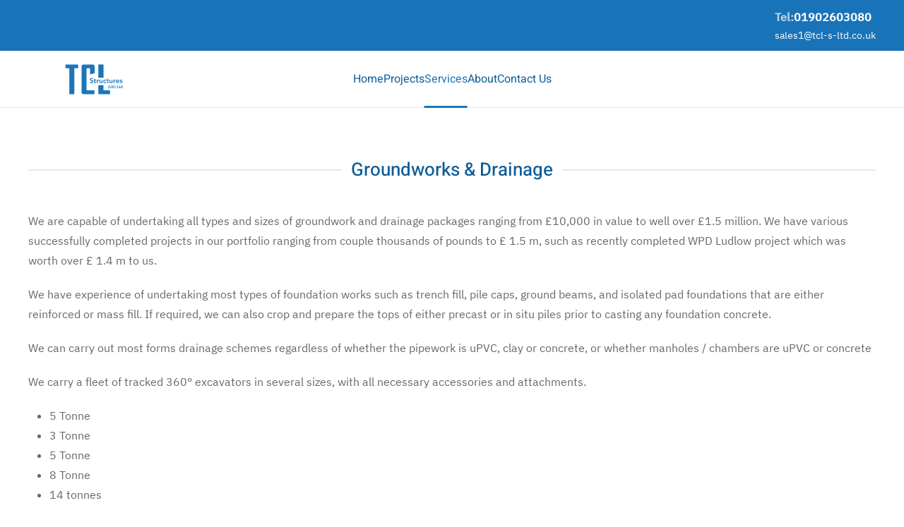

--- FILE ---
content_type: text/html; charset=UTF-8
request_url: https://www.tcl-s-ltd.co.uk/groundworks-drainage/
body_size: 11020
content:
<!DOCTYPE html>
<html dir="ltr" lang="en-US" prefix="og: https://ogp.me/ns#">
    <head>
        <meta charset="UTF-8">
        <meta name="viewport" content="width=device-width, initial-scale=1">
        <link rel="icon" href="/wp-content/uploads/2023/01/favicon.png" sizes="any">
                <link rel="icon" href="/wp-content/uploads/2023/01/logo.svg" type="image/svg+xml">
                <link rel="apple-touch-icon" href="/wp-content/themes/yootheme/packages/theme-wordpress/assets/images/apple-touch-icon.png">
                <title>Groundworks &amp; Drainage - TCL Structures</title>

		<!-- All in One SEO 4.6.2 - aioseo.com -->
		<meta name="description" content="Groundworks &amp; Drainage We are capable of undertaking all types and sizes of groundwork and drainage packages ranging from £10,000 in value to well over £1.5 million. We have various successfully completed projects in our portfolio ranging from couple thousands of pounds to £ 1.5 m, such as recently completed WPD Ludlow project which was" />
		<meta name="robots" content="max-image-preview:large" />
		<link rel="canonical" href="https://www.tcl-s-ltd.co.uk/groundworks-drainage/" />
		<meta name="generator" content="All in One SEO (AIOSEO) 4.6.2" />
		<meta property="og:locale" content="en_US" />
		<meta property="og:site_name" content="TCL Structures - TCL Structures | UK Concrete Pump Hire | UK Ground Works providers" />
		<meta property="og:type" content="article" />
		<meta property="og:title" content="Groundworks &amp; Drainage - TCL Structures" />
		<meta property="og:description" content="Groundworks &amp; Drainage We are capable of undertaking all types and sizes of groundwork and drainage packages ranging from £10,000 in value to well over £1.5 million. We have various successfully completed projects in our portfolio ranging from couple thousands of pounds to £ 1.5 m, such as recently completed WPD Ludlow project which was" />
		<meta property="og:url" content="https://www.tcl-s-ltd.co.uk/groundworks-drainage/" />
		<meta property="article:published_time" content="2023-02-11T18:50:04+00:00" />
		<meta property="article:modified_time" content="2023-02-14T15:01:51+00:00" />
		<meta name="twitter:card" content="summary_large_image" />
		<meta name="twitter:title" content="Groundworks &amp; Drainage - TCL Structures" />
		<meta name="twitter:description" content="Groundworks &amp; Drainage We are capable of undertaking all types and sizes of groundwork and drainage packages ranging from £10,000 in value to well over £1.5 million. We have various successfully completed projects in our portfolio ranging from couple thousands of pounds to £ 1.5 m, such as recently completed WPD Ludlow project which was" />
		<script type="application/ld+json" class="aioseo-schema">
			{"@context":"https:\/\/schema.org","@graph":[{"@type":"BreadcrumbList","@id":"https:\/\/www.tcl-s-ltd.co.uk\/groundworks-drainage\/#breadcrumblist","itemListElement":[{"@type":"ListItem","@id":"https:\/\/www.tcl-s-ltd.co.uk\/#listItem","position":1,"name":"Home","item":"https:\/\/www.tcl-s-ltd.co.uk\/","nextItem":"https:\/\/www.tcl-s-ltd.co.uk\/groundworks-drainage\/#listItem"},{"@type":"ListItem","@id":"https:\/\/www.tcl-s-ltd.co.uk\/groundworks-drainage\/#listItem","position":2,"name":"Groundworks & Drainage","previousItem":"https:\/\/www.tcl-s-ltd.co.uk\/#listItem"}]},{"@type":"Organization","@id":"https:\/\/www.tcl-s-ltd.co.uk\/#organization","name":"Wordpress","url":"https:\/\/www.tcl-s-ltd.co.uk\/"},{"@type":"WebPage","@id":"https:\/\/www.tcl-s-ltd.co.uk\/groundworks-drainage\/#webpage","url":"https:\/\/www.tcl-s-ltd.co.uk\/groundworks-drainage\/","name":"Groundworks & Drainage - TCL Structures","description":"Groundworks & Drainage We are capable of undertaking all types and sizes of groundwork and drainage packages ranging from \u00a310,000 in value to well over \u00a31.5 million. We have various successfully completed projects in our portfolio ranging from couple thousands of pounds to \u00a3 1.5 m, such as recently completed WPD Ludlow project which was","inLanguage":"en-US","isPartOf":{"@id":"https:\/\/www.tcl-s-ltd.co.uk\/#website"},"breadcrumb":{"@id":"https:\/\/www.tcl-s-ltd.co.uk\/groundworks-drainage\/#breadcrumblist"},"image":{"@type":"ImageObject","url":"https:\/\/www.tcl-s-ltd.co.uk\/wp-content\/uploads\/2023\/02\/Groundwks3.jpg","@id":"https:\/\/www.tcl-s-ltd.co.uk\/groundworks-drainage\/#mainImage","width":1200,"height":800},"primaryImageOfPage":{"@id":"https:\/\/www.tcl-s-ltd.co.uk\/groundworks-drainage\/#mainImage"},"datePublished":"2023-02-11T18:50:04+00:00","dateModified":"2023-02-14T15:01:51+00:00"},{"@type":"WebSite","@id":"https:\/\/www.tcl-s-ltd.co.uk\/#website","url":"https:\/\/www.tcl-s-ltd.co.uk\/","name":"Wordpress","description":"TCL Structures | UK Concrete Pump Hire | UK Ground Works providers","inLanguage":"en-US","publisher":{"@id":"https:\/\/www.tcl-s-ltd.co.uk\/#organization"}}]}
		</script>
		<!-- All in One SEO -->

<link rel='dns-prefetch' href='//www.googletagmanager.com' />
<link rel="alternate" type="application/rss+xml" title="TCL Structures &raquo; Feed" href="https://www.tcl-s-ltd.co.uk/feed/" />
<link rel="alternate" type="application/rss+xml" title="TCL Structures &raquo; Comments Feed" href="https://www.tcl-s-ltd.co.uk/comments/feed/" />
<link rel="alternate" title="oEmbed (JSON)" type="application/json+oembed" href="https://www.tcl-s-ltd.co.uk/wp-json/oembed/1.0/embed?url=https%3A%2F%2Fwww.tcl-s-ltd.co.uk%2Fgroundworks-drainage%2F" />
<link rel="alternate" title="oEmbed (XML)" type="text/xml+oembed" href="https://www.tcl-s-ltd.co.uk/wp-json/oembed/1.0/embed?url=https%3A%2F%2Fwww.tcl-s-ltd.co.uk%2Fgroundworks-drainage%2F&#038;format=xml" />
<style id='wp-img-auto-sizes-contain-inline-css' type='text/css'>
img:is([sizes=auto i],[sizes^="auto," i]){contain-intrinsic-size:3000px 1500px}
/*# sourceURL=wp-img-auto-sizes-contain-inline-css */
</style>
<style id='wp-emoji-styles-inline-css' type='text/css'>

	img.wp-smiley, img.emoji {
		display: inline !important;
		border: none !important;
		box-shadow: none !important;
		height: 1em !important;
		width: 1em !important;
		margin: 0 0.07em !important;
		vertical-align: -0.1em !important;
		background: none !important;
		padding: 0 !important;
	}
/*# sourceURL=wp-emoji-styles-inline-css */
</style>
<style id='wp-block-library-inline-css' type='text/css'>
:root{--wp-block-synced-color:#7a00df;--wp-block-synced-color--rgb:122,0,223;--wp-bound-block-color:var(--wp-block-synced-color);--wp-editor-canvas-background:#ddd;--wp-admin-theme-color:#007cba;--wp-admin-theme-color--rgb:0,124,186;--wp-admin-theme-color-darker-10:#006ba1;--wp-admin-theme-color-darker-10--rgb:0,107,160.5;--wp-admin-theme-color-darker-20:#005a87;--wp-admin-theme-color-darker-20--rgb:0,90,135;--wp-admin-border-width-focus:2px}@media (min-resolution:192dpi){:root{--wp-admin-border-width-focus:1.5px}}.wp-element-button{cursor:pointer}:root .has-very-light-gray-background-color{background-color:#eee}:root .has-very-dark-gray-background-color{background-color:#313131}:root .has-very-light-gray-color{color:#eee}:root .has-very-dark-gray-color{color:#313131}:root .has-vivid-green-cyan-to-vivid-cyan-blue-gradient-background{background:linear-gradient(135deg,#00d084,#0693e3)}:root .has-purple-crush-gradient-background{background:linear-gradient(135deg,#34e2e4,#4721fb 50%,#ab1dfe)}:root .has-hazy-dawn-gradient-background{background:linear-gradient(135deg,#faaca8,#dad0ec)}:root .has-subdued-olive-gradient-background{background:linear-gradient(135deg,#fafae1,#67a671)}:root .has-atomic-cream-gradient-background{background:linear-gradient(135deg,#fdd79a,#004a59)}:root .has-nightshade-gradient-background{background:linear-gradient(135deg,#330968,#31cdcf)}:root .has-midnight-gradient-background{background:linear-gradient(135deg,#020381,#2874fc)}:root{--wp--preset--font-size--normal:16px;--wp--preset--font-size--huge:42px}.has-regular-font-size{font-size:1em}.has-larger-font-size{font-size:2.625em}.has-normal-font-size{font-size:var(--wp--preset--font-size--normal)}.has-huge-font-size{font-size:var(--wp--preset--font-size--huge)}.has-text-align-center{text-align:center}.has-text-align-left{text-align:left}.has-text-align-right{text-align:right}.has-fit-text{white-space:nowrap!important}#end-resizable-editor-section{display:none}.aligncenter{clear:both}.items-justified-left{justify-content:flex-start}.items-justified-center{justify-content:center}.items-justified-right{justify-content:flex-end}.items-justified-space-between{justify-content:space-between}.screen-reader-text{border:0;clip-path:inset(50%);height:1px;margin:-1px;overflow:hidden;padding:0;position:absolute;width:1px;word-wrap:normal!important}.screen-reader-text:focus{background-color:#ddd;clip-path:none;color:#444;display:block;font-size:1em;height:auto;left:5px;line-height:normal;padding:15px 23px 14px;text-decoration:none;top:5px;width:auto;z-index:100000}html :where(.has-border-color){border-style:solid}html :where([style*=border-top-color]){border-top-style:solid}html :where([style*=border-right-color]){border-right-style:solid}html :where([style*=border-bottom-color]){border-bottom-style:solid}html :where([style*=border-left-color]){border-left-style:solid}html :where([style*=border-width]){border-style:solid}html :where([style*=border-top-width]){border-top-style:solid}html :where([style*=border-right-width]){border-right-style:solid}html :where([style*=border-bottom-width]){border-bottom-style:solid}html :where([style*=border-left-width]){border-left-style:solid}html :where(img[class*=wp-image-]){height:auto;max-width:100%}:where(figure){margin:0 0 1em}html :where(.is-position-sticky){--wp-admin--admin-bar--position-offset:var(--wp-admin--admin-bar--height,0px)}@media screen and (max-width:600px){html :where(.is-position-sticky){--wp-admin--admin-bar--position-offset:0px}}

/*# sourceURL=wp-block-library-inline-css */
</style><style id='global-styles-inline-css' type='text/css'>
:root{--wp--preset--aspect-ratio--square: 1;--wp--preset--aspect-ratio--4-3: 4/3;--wp--preset--aspect-ratio--3-4: 3/4;--wp--preset--aspect-ratio--3-2: 3/2;--wp--preset--aspect-ratio--2-3: 2/3;--wp--preset--aspect-ratio--16-9: 16/9;--wp--preset--aspect-ratio--9-16: 9/16;--wp--preset--color--black: #000000;--wp--preset--color--cyan-bluish-gray: #abb8c3;--wp--preset--color--white: #ffffff;--wp--preset--color--pale-pink: #f78da7;--wp--preset--color--vivid-red: #cf2e2e;--wp--preset--color--luminous-vivid-orange: #ff6900;--wp--preset--color--luminous-vivid-amber: #fcb900;--wp--preset--color--light-green-cyan: #7bdcb5;--wp--preset--color--vivid-green-cyan: #00d084;--wp--preset--color--pale-cyan-blue: #8ed1fc;--wp--preset--color--vivid-cyan-blue: #0693e3;--wp--preset--color--vivid-purple: #9b51e0;--wp--preset--gradient--vivid-cyan-blue-to-vivid-purple: linear-gradient(135deg,rgb(6,147,227) 0%,rgb(155,81,224) 100%);--wp--preset--gradient--light-green-cyan-to-vivid-green-cyan: linear-gradient(135deg,rgb(122,220,180) 0%,rgb(0,208,130) 100%);--wp--preset--gradient--luminous-vivid-amber-to-luminous-vivid-orange: linear-gradient(135deg,rgb(252,185,0) 0%,rgb(255,105,0) 100%);--wp--preset--gradient--luminous-vivid-orange-to-vivid-red: linear-gradient(135deg,rgb(255,105,0) 0%,rgb(207,46,46) 100%);--wp--preset--gradient--very-light-gray-to-cyan-bluish-gray: linear-gradient(135deg,rgb(238,238,238) 0%,rgb(169,184,195) 100%);--wp--preset--gradient--cool-to-warm-spectrum: linear-gradient(135deg,rgb(74,234,220) 0%,rgb(151,120,209) 20%,rgb(207,42,186) 40%,rgb(238,44,130) 60%,rgb(251,105,98) 80%,rgb(254,248,76) 100%);--wp--preset--gradient--blush-light-purple: linear-gradient(135deg,rgb(255,206,236) 0%,rgb(152,150,240) 100%);--wp--preset--gradient--blush-bordeaux: linear-gradient(135deg,rgb(254,205,165) 0%,rgb(254,45,45) 50%,rgb(107,0,62) 100%);--wp--preset--gradient--luminous-dusk: linear-gradient(135deg,rgb(255,203,112) 0%,rgb(199,81,192) 50%,rgb(65,88,208) 100%);--wp--preset--gradient--pale-ocean: linear-gradient(135deg,rgb(255,245,203) 0%,rgb(182,227,212) 50%,rgb(51,167,181) 100%);--wp--preset--gradient--electric-grass: linear-gradient(135deg,rgb(202,248,128) 0%,rgb(113,206,126) 100%);--wp--preset--gradient--midnight: linear-gradient(135deg,rgb(2,3,129) 0%,rgb(40,116,252) 100%);--wp--preset--font-size--small: 13px;--wp--preset--font-size--medium: 20px;--wp--preset--font-size--large: 36px;--wp--preset--font-size--x-large: 42px;--wp--preset--spacing--20: 0.44rem;--wp--preset--spacing--30: 0.67rem;--wp--preset--spacing--40: 1rem;--wp--preset--spacing--50: 1.5rem;--wp--preset--spacing--60: 2.25rem;--wp--preset--spacing--70: 3.38rem;--wp--preset--spacing--80: 5.06rem;--wp--preset--shadow--natural: 6px 6px 9px rgba(0, 0, 0, 0.2);--wp--preset--shadow--deep: 12px 12px 50px rgba(0, 0, 0, 0.4);--wp--preset--shadow--sharp: 6px 6px 0px rgba(0, 0, 0, 0.2);--wp--preset--shadow--outlined: 6px 6px 0px -3px rgb(255, 255, 255), 6px 6px rgb(0, 0, 0);--wp--preset--shadow--crisp: 6px 6px 0px rgb(0, 0, 0);}:where(.is-layout-flex){gap: 0.5em;}:where(.is-layout-grid){gap: 0.5em;}body .is-layout-flex{display: flex;}.is-layout-flex{flex-wrap: wrap;align-items: center;}.is-layout-flex > :is(*, div){margin: 0;}body .is-layout-grid{display: grid;}.is-layout-grid > :is(*, div){margin: 0;}:where(.wp-block-columns.is-layout-flex){gap: 2em;}:where(.wp-block-columns.is-layout-grid){gap: 2em;}:where(.wp-block-post-template.is-layout-flex){gap: 1.25em;}:where(.wp-block-post-template.is-layout-grid){gap: 1.25em;}.has-black-color{color: var(--wp--preset--color--black) !important;}.has-cyan-bluish-gray-color{color: var(--wp--preset--color--cyan-bluish-gray) !important;}.has-white-color{color: var(--wp--preset--color--white) !important;}.has-pale-pink-color{color: var(--wp--preset--color--pale-pink) !important;}.has-vivid-red-color{color: var(--wp--preset--color--vivid-red) !important;}.has-luminous-vivid-orange-color{color: var(--wp--preset--color--luminous-vivid-orange) !important;}.has-luminous-vivid-amber-color{color: var(--wp--preset--color--luminous-vivid-amber) !important;}.has-light-green-cyan-color{color: var(--wp--preset--color--light-green-cyan) !important;}.has-vivid-green-cyan-color{color: var(--wp--preset--color--vivid-green-cyan) !important;}.has-pale-cyan-blue-color{color: var(--wp--preset--color--pale-cyan-blue) !important;}.has-vivid-cyan-blue-color{color: var(--wp--preset--color--vivid-cyan-blue) !important;}.has-vivid-purple-color{color: var(--wp--preset--color--vivid-purple) !important;}.has-black-background-color{background-color: var(--wp--preset--color--black) !important;}.has-cyan-bluish-gray-background-color{background-color: var(--wp--preset--color--cyan-bluish-gray) !important;}.has-white-background-color{background-color: var(--wp--preset--color--white) !important;}.has-pale-pink-background-color{background-color: var(--wp--preset--color--pale-pink) !important;}.has-vivid-red-background-color{background-color: var(--wp--preset--color--vivid-red) !important;}.has-luminous-vivid-orange-background-color{background-color: var(--wp--preset--color--luminous-vivid-orange) !important;}.has-luminous-vivid-amber-background-color{background-color: var(--wp--preset--color--luminous-vivid-amber) !important;}.has-light-green-cyan-background-color{background-color: var(--wp--preset--color--light-green-cyan) !important;}.has-vivid-green-cyan-background-color{background-color: var(--wp--preset--color--vivid-green-cyan) !important;}.has-pale-cyan-blue-background-color{background-color: var(--wp--preset--color--pale-cyan-blue) !important;}.has-vivid-cyan-blue-background-color{background-color: var(--wp--preset--color--vivid-cyan-blue) !important;}.has-vivid-purple-background-color{background-color: var(--wp--preset--color--vivid-purple) !important;}.has-black-border-color{border-color: var(--wp--preset--color--black) !important;}.has-cyan-bluish-gray-border-color{border-color: var(--wp--preset--color--cyan-bluish-gray) !important;}.has-white-border-color{border-color: var(--wp--preset--color--white) !important;}.has-pale-pink-border-color{border-color: var(--wp--preset--color--pale-pink) !important;}.has-vivid-red-border-color{border-color: var(--wp--preset--color--vivid-red) !important;}.has-luminous-vivid-orange-border-color{border-color: var(--wp--preset--color--luminous-vivid-orange) !important;}.has-luminous-vivid-amber-border-color{border-color: var(--wp--preset--color--luminous-vivid-amber) !important;}.has-light-green-cyan-border-color{border-color: var(--wp--preset--color--light-green-cyan) !important;}.has-vivid-green-cyan-border-color{border-color: var(--wp--preset--color--vivid-green-cyan) !important;}.has-pale-cyan-blue-border-color{border-color: var(--wp--preset--color--pale-cyan-blue) !important;}.has-vivid-cyan-blue-border-color{border-color: var(--wp--preset--color--vivid-cyan-blue) !important;}.has-vivid-purple-border-color{border-color: var(--wp--preset--color--vivid-purple) !important;}.has-vivid-cyan-blue-to-vivid-purple-gradient-background{background: var(--wp--preset--gradient--vivid-cyan-blue-to-vivid-purple) !important;}.has-light-green-cyan-to-vivid-green-cyan-gradient-background{background: var(--wp--preset--gradient--light-green-cyan-to-vivid-green-cyan) !important;}.has-luminous-vivid-amber-to-luminous-vivid-orange-gradient-background{background: var(--wp--preset--gradient--luminous-vivid-amber-to-luminous-vivid-orange) !important;}.has-luminous-vivid-orange-to-vivid-red-gradient-background{background: var(--wp--preset--gradient--luminous-vivid-orange-to-vivid-red) !important;}.has-very-light-gray-to-cyan-bluish-gray-gradient-background{background: var(--wp--preset--gradient--very-light-gray-to-cyan-bluish-gray) !important;}.has-cool-to-warm-spectrum-gradient-background{background: var(--wp--preset--gradient--cool-to-warm-spectrum) !important;}.has-blush-light-purple-gradient-background{background: var(--wp--preset--gradient--blush-light-purple) !important;}.has-blush-bordeaux-gradient-background{background: var(--wp--preset--gradient--blush-bordeaux) !important;}.has-luminous-dusk-gradient-background{background: var(--wp--preset--gradient--luminous-dusk) !important;}.has-pale-ocean-gradient-background{background: var(--wp--preset--gradient--pale-ocean) !important;}.has-electric-grass-gradient-background{background: var(--wp--preset--gradient--electric-grass) !important;}.has-midnight-gradient-background{background: var(--wp--preset--gradient--midnight) !important;}.has-small-font-size{font-size: var(--wp--preset--font-size--small) !important;}.has-medium-font-size{font-size: var(--wp--preset--font-size--medium) !important;}.has-large-font-size{font-size: var(--wp--preset--font-size--large) !important;}.has-x-large-font-size{font-size: var(--wp--preset--font-size--x-large) !important;}
/*# sourceURL=global-styles-inline-css */
</style>

<style id='classic-theme-styles-inline-css' type='text/css'>
/*! This file is auto-generated */
.wp-block-button__link{color:#fff;background-color:#32373c;border-radius:9999px;box-shadow:none;text-decoration:none;padding:calc(.667em + 2px) calc(1.333em + 2px);font-size:1.125em}.wp-block-file__button{background:#32373c;color:#fff;text-decoration:none}
/*# sourceURL=/wp-includes/css/classic-themes.min.css */
</style>
<link href="https://www.tcl-s-ltd.co.uk/wp-content/themes/yootheme/css/theme.1.css?ver=1715780608" rel="stylesheet">
<link rel="https://api.w.org/" href="https://www.tcl-s-ltd.co.uk/wp-json/" /><link rel="alternate" title="JSON" type="application/json" href="https://www.tcl-s-ltd.co.uk/wp-json/wp/v2/pages/2178" /><link rel="EditURI" type="application/rsd+xml" title="RSD" href="https://www.tcl-s-ltd.co.uk/xmlrpc.php?rsd" />
<meta name="generator" content="WordPress 6.9" />
<link rel='shortlink' href='https://www.tcl-s-ltd.co.uk/?p=2178' />
<meta name="generator" content="Site Kit by Google 1.170.0" /><script src="https://www.tcl-s-ltd.co.uk/wp-content/themes/yootheme/packages/theme-cookie/app/cookie.min.js?ver=4.3.13" defer></script>
<script src="https://www.tcl-s-ltd.co.uk/wp-content/themes/yootheme/vendor/assets/uikit/dist/js/uikit.min.js?ver=4.3.13"></script>
<script src="https://www.tcl-s-ltd.co.uk/wp-content/themes/yootheme/vendor/assets/uikit/dist/js/uikit-icons-design-escapes.min.js?ver=4.3.13"></script>
<script src="https://www.tcl-s-ltd.co.uk/wp-content/themes/yootheme/js/theme.js?ver=4.3.13"></script>
<script>window.yootheme ||= {}; var $theme = yootheme.theme = {"i18n":{"close":{"label":"Close"},"totop":{"label":"Back to top"},"marker":{"label":"Open"},"navbarToggleIcon":{"label":"Open menu"},"paginationPrevious":{"label":"Previous page"},"paginationNext":{"label":"Next page"},"searchIcon":{"toggle":"Open Search","submit":"Submit Search"},"slider":{"next":"Next slide","previous":"Previous slide","slideX":"Slide %s","slideLabel":"%s of %s"},"slideshow":{"next":"Next slide","previous":"Previous slide","slideX":"Slide %s","slideLabel":"%s of %s"},"lightboxPanel":{"next":"Next slide","previous":"Previous slide","slideLabel":"%s of %s","close":"Close"}},"cookie":{"mode":"notification","template":"<div class=\"tm-cookie-banner uk-section uk-section-xsmall uk-section-primary uk-position-bottom uk-position-fixed\">\n        <div class=\"uk-container uk-container-expand uk-text-center\">\n\n            By using this website, you agree to the use of cookies as described in our Privacy Policy.\n                            <button type=\"button\" class=\"js-accept uk-close uk-position-center-right uk-position-medium\" data-uk-close data-uk-toggle=\"target: !.uk-section; animation: true\"><\/button>\n            \n            \n        <\/div>\n    <\/div>","position":"bottom"}};</script>
    </head>
    <body class="wp-singular page-template-default page page-id-2178 wp-theme-yootheme ">

        
        <div class="uk-hidden-visually uk-notification uk-notification-top-left uk-width-auto">
            <div class="uk-notification-message">
                <a href="#tm-main">Skip to main content</a>
            </div>
        </div>

        
        
        <div class="tm-page">

                        


<header class="tm-header-mobile uk-hidden@l">


        <div uk-sticky cls-active="uk-navbar-sticky" sel-target=".uk-navbar-container">
    
        <div class="uk-navbar-container">

            <div class="uk-container uk-container-expand">
                <nav class="uk-navbar" uk-navbar="{&quot;align&quot;:&quot;center&quot;,&quot;container&quot;:&quot;.tm-header-mobile &gt; [uk-sticky]&quot;,&quot;boundary&quot;:&quot;.tm-header-mobile .uk-navbar-container&quot;,&quot;target-x&quot;:&quot;.tm-header-mobile .uk-navbar&quot;,&quot;target-y&quot;:&quot;.tm-header-mobile .uk-navbar-container&quot;,&quot;dropbar&quot;:true,&quot;dropbar-anchor&quot;:&quot;.tm-header-mobile .uk-navbar-container&quot;,&quot;dropbar-transparent-mode&quot;:&quot;remove&quot;}">

                                        <div class="uk-navbar-left">

                                                    <a href="https://www.tcl-s-ltd.co.uk/" aria-label="Back to home" class="uk-logo uk-navbar-item">
    <img alt="design escapes" loading="eager" width="180" height="49" uk-svg src="/wp-content/uploads/2023/01/logo.svg"></a>                        
                        
                    </div>
                    
                    
                                        <div class="uk-navbar-right">

                                                                            
                        

    <a class="uk-navbar-toggle" href="#search-0-modal" uk-search-icon uk-toggle></a>

    <div id="search-0-modal" class="uk-modal-full" uk-modal="container: true">
        <div class="uk-modal-dialog uk-flex uk-flex-center uk-flex-middle" uk-height-viewport>
            <button class="uk-modal-close-full uk-close-large" type="button" uk-close uk-toggle="cls: uk-modal-close-full uk-close-large uk-modal-close-default; mode: media; media: @s"></button>
            <div class="uk-search uk-search-large">
                <form id="search-0" action="https://www.tcl-s-ltd.co.uk" method="get" role="search" class="uk-search uk-search-large"><input name="s" placeholder="Search" required aria-label="Search" type="search" class="uk-search-input uk-text-center" autofocus></form>            </div>
        </div>
    </div>






<a uk-toggle href="#tm-dialog-mobile" class="uk-navbar-toggle uk-navbar-toggle-animate">

        
        <div uk-navbar-toggle-icon></div>

        
    </a>
                    </div>
                    
                </nav>
            </div>

        </div>

        </div>
    



    
    
        <div id="tm-dialog-mobile" class="uk-dropbar uk-dropbar-left" uk-drop="{&quot;clsDrop&quot;:&quot;uk-dropbar&quot;,&quot;flip&quot;:&quot;false&quot;,&quot;container&quot;:&quot;.tm-header-mobile &gt; [uk-sticky]&quot;,&quot;target-y&quot;:&quot;.tm-header-mobile .uk-navbar-container&quot;,&quot;mode&quot;:&quot;click&quot;,&quot;target-x&quot;:&quot;.tm-header-mobile .uk-navbar-container&quot;,&quot;stretch&quot;:true,&quot;pos&quot;:&quot;bottom-left&quot;,&quot;bgScroll&quot;:&quot;false&quot;,&quot;animation&quot;:&quot;slide-left&quot;,&quot;animateOut&quot;:true,&quot;duration&quot;:300,&quot;toggle&quot;:&quot;false&quot;}">

        <div class="tm-height-min-1-1 uk-flex uk-flex-column">

            
                        <div class="uk-margin-auto-bottom">
                
<div class="uk-grid uk-child-width-1-1" uk-grid>    <div>
<div class="uk-panel">

    
    <a href="https://www.tcl-s-ltd.co.uk/" aria-label="Back to home" class="uk-logo">
    <picture>
<source type="image/webp" srcset="/wp-content/themes/yootheme/cache/71/tcl-logo-71a8e809.webp 350w" sizes="(min-width: 350px) 350px">
<img alt="design escapes" loading="eager" src="/wp-content/themes/yootheme/cache/b8/tcl-logo-b852371b.jpeg" width="350" height="297">
</picture></a>
</div>
</div>    <div>
<div class="uk-panel widget widget_nav_menu" id="nav_menu-3">

    
    
<ul class="uk-nav uk-nav-primary uk-nav- uk-nav-divider uk-nav-accordion" uk-nav="targets: &gt; .js-accordion">
    
	<li class="menu-item menu-item-type-post_type menu-item-object-page menu-item-home"><a href="https://www.tcl-s-ltd.co.uk/"> Home</a></li>
	<li class="menu-item menu-item-type-custom menu-item-object-custom"><a href="https://www.tcl-s-ltd.co.uk/accommodation/"> Projects</a></li>
	<li class="menu-item menu-item-type-custom menu-item-object-custom current-menu-ancestor current-menu-parent menu-item-has-children uk-active js-accordion uk-open uk-parent"><a href> Services <span uk-nav-parent-icon></span></a>
	<ul class="uk-nav-sub">

		<li class="menu-item menu-item-type-post_type menu-item-object-page"><a href="https://www.tcl-s-ltd.co.uk/concrete-works/"> Concrete Works</a></li>
		<li class="menu-item menu-item-type-post_type menu-item-object-page current-menu-item page_item page-item-2178 current_page_item uk-active"><a href="https://www.tcl-s-ltd.co.uk/groundworks-drainage/"> Groundworks &#038; Drainage</a></li>
		<li class="menu-item menu-item-type-post_type menu-item-object-page"><a href="https://www.tcl-s-ltd.co.uk/groundworks-drainage-2/"> Concrete Pump Hire</a></li>
		<li class="menu-item menu-item-type-post_type menu-item-object-page"><a href="https://www.tcl-s-ltd.co.uk/plant-grab-hire/"> Plant &#038; Grab Hire</a></li>
		<li class="menu-item menu-item-type-post_type menu-item-object-page"><a href="https://www.tcl-s-ltd.co.uk/labour-supply/"> Labour Supply</a></li>
		<li class="menu-item menu-item-type-post_type menu-item-object-page"><a href="https://www.tcl-s-ltd.co.uk/imprinted-concrete-2/"> Imprinted Concrete</a></li></ul></li>
	<li class="menu-item menu-item-type-post_type menu-item-object-page"><a href="https://www.tcl-s-ltd.co.uk/about/"> About</a></li>
	<li class="menu-item menu-item-type-post_type menu-item-object-page"><a href="https://www.tcl-s-ltd.co.uk/contacts/"> Contact Us</a></li>
	<li class="menu-item menu-item-type-taxonomy menu-item-object-category"><a href="https://www.tcl-s-ltd.co.uk/category/projects/"> Projects</a></li></ul>

</div>
</div>    <div>
<div class="uk-panel widget widget_builderwidget" id="builderwidget-2">

    
    <!-- Builder #builderwidget-2 -->
</div>
</div>    <div>
<div class="uk-panel">

    
    <ul class="uk-flex-inline uk-flex-middle uk-flex-nowrap uk-grid-small" uk-grid>                    <li><a href="https://twitter.com/yootheme" class="uk-preserve-width uk-icon-link" rel="noreferrer" target="_blank"><span uk-icon="icon: twitter; width: 18; height: 18;"></span></a></li>
                    <li><a href="https://facebook.com/yootheme" class="uk-preserve-width uk-icon-link" rel="noreferrer" target="_blank"><span uk-icon="icon: facebook; width: 18; height: 18;"></span></a></li>
                    <li><a href="https://www.instagram.com/" class="uk-preserve-width uk-icon-link" rel="noreferrer" target="_blank"><span uk-icon="icon: instagram; width: 18; height: 18;"></span></a></li>
                    <li><a href="https://www.youtube.com/channel/UCScfGdEgRCOh9YJdpGu82eQ" class="uk-preserve-width uk-icon-link" rel="noreferrer" target="_blank"><span uk-icon="icon: youtube; width: 18; height: 18;"></span></a></li>
            </ul>
</div>
</div></div>            </div>
            
            
        </div>

    </div>
    

</header>


<div class="tm-toolbar tm-toolbar-default uk-visible@l">
    <div class="uk-container uk-flex uk-flex-middle">

        
                <div class="uk-margin-auto-left">
            <div class="uk-grid-medium uk-child-width-auto uk-flex-middle" uk-grid="margin: uk-margin-small-top">
                <div>
<div class="uk-panel widget widget_text" id="text-5">

    
    			<div class="uk-panel textwidget"><span style=" font-size: medium;"><b>Tel:<a href="tel:01902603080 ">01902603080 </a></b></span><br>

<a href="mailto:sales1@tcl-s-ltd.co.uk">sales1@tcl-s-ltd.co.uk</a></div>
		
</div>
</div>            </div>
        </div>
        
    </div>
</div>

<header class="tm-header uk-visible@l">



        <div uk-sticky media="@l" cls-active="uk-navbar-sticky" sel-target=".uk-navbar-container">
    
        <div class="uk-navbar-container">

            <div class="uk-container uk-container-expand">
                <nav class="uk-navbar" uk-navbar="{&quot;align&quot;:&quot;center&quot;,&quot;container&quot;:&quot;.tm-header &gt; [uk-sticky]&quot;,&quot;boundary&quot;:&quot;.tm-header .uk-navbar-container&quot;,&quot;target-x&quot;:&quot;.tm-header .uk-navbar&quot;,&quot;target-y&quot;:&quot;.tm-header .uk-navbar-container&quot;,&quot;dropbar&quot;:true,&quot;dropbar-anchor&quot;:&quot;.tm-header .uk-navbar-container&quot;,&quot;dropbar-transparent-mode&quot;:&quot;remove&quot;}">

                                        <div class="uk-navbar-left">

                                                    <a href="https://www.tcl-s-ltd.co.uk/" aria-label="Back to home" class="uk-logo uk-navbar-item">
    <img alt="design escapes" loading="eager" width="180" height="49" uk-svg src="/wp-content/uploads/2023/01/logo.svg"></a>                        
                        
                        
                    </div>
                    
                                        <div class="uk-navbar-center">

                        
                                                    
<ul class="uk-navbar-nav">
    
	<li class="menu-item menu-item-type-post_type menu-item-object-page menu-item-home"><a href="https://www.tcl-s-ltd.co.uk/"> Home</a></li>
	<li class="menu-item menu-item-type-post_type_archive menu-item-object-accommodation"><a href="https://www.tcl-s-ltd.co.uk/accommodation/"> Projects</a></li>
	<li class="menu-item menu-item-type-custom menu-item-object-custom current-menu-ancestor current-menu-parent menu-item-has-children uk-active uk-parent"><a role="button"> Services</a>
	<div class="uk-drop uk-navbar-dropdown" mode="hover" pos="bottom-center"><div><ul class="uk-nav uk-navbar-dropdown-nav">

		<li class="menu-item menu-item-type-post_type menu-item-object-page"><a href="https://www.tcl-s-ltd.co.uk/concrete-works/"> Concrete Works</a></li>
		<li class="menu-item menu-item-type-post_type menu-item-object-page current-menu-item page_item page-item-2178 current_page_item uk-active"><a href="https://www.tcl-s-ltd.co.uk/groundworks-drainage/"> Groundworks &#038; Drainage</a></li>
		<li class="menu-item menu-item-type-post_type menu-item-object-page"><a href="https://www.tcl-s-ltd.co.uk/groundworks-drainage-2/"> Concrete Pump Hire</a></li>
		<li class="menu-item menu-item-type-post_type menu-item-object-page"><a href="https://www.tcl-s-ltd.co.uk/plant-grab-hire/"> Plant &#038; Grab Hire</a></li>
		<li class="menu-item menu-item-type-post_type menu-item-object-page"><a href="https://www.tcl-s-ltd.co.uk/labour-supply/"> Labour Supply</a></li>
		<li class="menu-item menu-item-type-post_type menu-item-object-page"><a href="https://www.tcl-s-ltd.co.uk/imprinted-concrete-2/"> Imprinted Concrete</a></li></ul></div></div></li>
	<li class="menu-item menu-item-type-post_type menu-item-object-page"><a href="https://www.tcl-s-ltd.co.uk/about/"> About</a></li>
	<li class="menu-item menu-item-type-post_type menu-item-object-page"><a href="https://www.tcl-s-ltd.co.uk/contacts/"> Contact Us</a></li></ul>
                        
                    </div>
                    
                    
                </nav>
            </div>

        </div>

        </div>
    







</header>

            
            
            <main id="tm-main" >

                <!-- Builder #page -->
<div class="uk-section-default uk-section">
    
        
        
        
            
                                <div class="uk-container">                
                    <div class="uk-grid tm-grid-expand uk-child-width-1-1 uk-grid-margin">
<div class="uk-width-1-1">
    
        
            
            
            
                
                    
<h3 class="uk-heading-line uk-text-center">        <span>Groundworks &amp; Drainage</span>
    </h3>
                
            
        
    
</div></div><div class="uk-grid tm-grid-expand uk-child-width-1-1 uk-grid-margin">
<div class="uk-width-1-1">
    
        
            
            
            
                
                    <div class="uk-panel uk-margin"><p>We are capable of undertaking all types and sizes of groundwork and drainage packages ranging from £10,000 in value to well over £1.5 million. We have various successfully completed projects in our portfolio ranging from couple thousands of pounds to £ 1.5 m, such as recently completed WPD Ludlow project which was worth over £ 1.4 m to us.</p>
<p>We have experience of undertaking most types of foundation works such as trench fill, pile caps, ground beams, and isolated pad foundations that are either reinforced or mass fill. If required, we can also crop and prepare the tops of either precast or in situ piles prior to casting any foundation concrete.</p>
<p>We can carry out most forms drainage schemes regardless of whether the pipework is uPVC, clay or concrete, or whether manholes / chambers are uPVC or concrete</p>
<p>We carry a fleet of tracked 360<span>° excavators in several sizes, with all necessary accessories and attachments. </span></p>
<ul>
<li>5 Tonne</li>
<li>3 Tonne</li>
<li>5 Tonne</li>
<li>8 Tonne</li>
<li>14 tonnes</li>
<li>21 tonnes</li>
</ul>
<p><span>This is in addition to our own 8-wheel tippers (including one with a grab attachment), dumpers of various capacities, and other plant and machinery such as rollers. For the horizontal and vertical transportation and lifting of materials and equipment, we have the option of our own telehandler with a boom length of 21m.</span></p></div>
                
            
        
    
</div></div><div class="uk-grid tm-grid-expand uk-child-width-1-1 uk-grid-margin">
<div class="uk-width-1-1">
    
        
            
            
            
                
                    
<h3 class="uk-heading-divider">        <div>
<div><span>For all Groundwork Enquires </span></div>
</div>
<div></div>    </h3><div class="uk-panel uk-text-large"><p>Simon Miller – <a href="mailto:Simon@tcl-s-ltd.co.uk"> Simon@tcl-s-ltd.co.uk </a></p>
<p><span>Krzysztof Pucula <a href="mailto:K.Pucula@tcl-s-ltd.co.uk">K.Pucula@tcl-s-ltd.co.uk </a></span></p></div>
                
            
        
    
</div></div><div class="uk-grid tm-grid-expand uk-child-width-1-1 uk-grid-margin">
<div class="uk-width-1-1">
    
        
            
            
            
                
                    
<div uk-slideshow="minHeight: 400; animation: push; velocity: 0.6;" class="uk-margin uk-text-center">
    <div class="uk-position-relative uk-visible-toggle" tabindex="-1">
        
            <ul class="uk-slideshow-items">                
                    <li class="el-item uk-inverse-light">

<div class="uk-position-cover" uk-slideshow-parallax="scale: 1.2,1.2,1">
    
        <picture>
<source type="image/webp" srcset="/wp-content/themes/yootheme/cache/6c/Groundwks1-6c47cf39.webp 768w, /wp-content/themes/yootheme/cache/4f/Groundwks1-4f6ca7cd.webp 1024w, /wp-content/themes/yootheme/cache/15/Groundwks1-158f389e.webp 1366w, /wp-content/themes/yootheme/cache/6d/Groundwks1-6d8dff47.webp 1600w" sizes="(max-aspect-ratio: 1600/1067) 150vh">
<img decoding="async" src="/wp-content/themes/yootheme/cache/a4/Groundwks1-a4a40435.png" width="1600" height="1067" class="el-image" alt loading="lazy" uk-cover>
</picture>        
    
</div><div class="uk-position-cover" uk-slideshow-parallax="opacity: 0,0,0.5; backgroundColor: #000,#000"></div>


</li>
                
                    <li class="el-item uk-inverse-light">

<div class="uk-position-cover" uk-slideshow-parallax="scale: 1.2,1.2,1">
    
        <picture>
<source type="image/webp" srcset="/wp-content/themes/yootheme/cache/e8/Groundwks6-e8daa626.webp 768w, /wp-content/themes/yootheme/cache/5b/Groundwks6-5b4c8250.webp 1024w, /wp-content/themes/yootheme/cache/01/Groundwks6-01af1d03.webp 1366w, /wp-content/themes/yootheme/cache/d7/Groundwks6-d7c18094.webp 1600w" sizes="(max-aspect-ratio: 1600/1067) 150vh">
<img decoding="async" src="/wp-content/themes/yootheme/cache/d0/Groundwks6-d00fc01b.jpeg" width="1600" height="1067" class="el-image" alt loading="lazy" uk-cover>
</picture>        
    
</div><div class="uk-position-cover" uk-slideshow-parallax="opacity: 0,0,0.5; backgroundColor: #000,#000"></div>


</li>
                
                    <li class="el-item uk-inverse-light">

<div class="uk-position-cover" uk-slideshow-parallax="scale: 1.2,1.2,1">
    
        <picture>
<source type="image/webp" srcset="/wp-content/themes/yootheme/cache/e4/Groundwks5-e4d30b7b.webp 768w, /wp-content/themes/yootheme/cache/a1/Groundwks5-a1f34914.webp 1024w, /wp-content/themes/yootheme/cache/fb/Groundwks5-fb10d647.webp 1366w, /wp-content/themes/yootheme/cache/94/Groundwks5-94338e55.webp 1600w" sizes="(max-aspect-ratio: 1600/1067) 150vh">
<img decoding="async" src="/wp-content/themes/yootheme/cache/b8/Groundwks5-b8111b8d.jpeg" width="1600" height="1067" class="el-image" alt loading="lazy" uk-cover>
</picture>        
    
</div><div class="uk-position-cover" uk-slideshow-parallax="opacity: 0,0,0.5; backgroundColor: #000,#000"></div>


</li>
                
                    <li class="el-item uk-inverse-light">

<div class="uk-position-cover" uk-slideshow-parallax="scale: 1.2,1.2,1">
    
        <picture>
<source type="image/webp" srcset="/wp-content/themes/yootheme/cache/1b/Groundwks4-1bc1f418.webp 768w, /wp-content/themes/yootheme/cache/0c/Groundwks4-0c8c6b80.webp 1024w, /wp-content/themes/yootheme/cache/56/Groundwks4-566ff4d3.webp 1366w, /wp-content/themes/yootheme/cache/51/Groundwks4-51881042.webp 1600w" sizes="(max-aspect-ratio: 1600/1067) 150vh">
<img decoding="async" src="/wp-content/themes/yootheme/cache/d2/Groundwks4-d221cb68.jpeg" width="1600" height="1067" class="el-image" alt loading="lazy" uk-cover>
</picture>        
    
</div><div class="uk-position-cover" uk-slideshow-parallax="opacity: 0,0,0.5; backgroundColor: #000,#000"></div>


</li>
                
                    <li class="el-item uk-inverse-light">

<div class="uk-position-cover" uk-slideshow-parallax="scale: 1.2,1.2,1">
    
        <picture>
<source type="image/webp" srcset="/wp-content/themes/yootheme/cache/be/Groundwks3-be9baa08.webp 768w, /wp-content/themes/yootheme/cache/cd/Groundwks3-cda62214.webp 1024w, /wp-content/themes/yootheme/cache/97/Groundwks3-9745bd47.webp 1366w, /wp-content/themes/yootheme/cache/51/Groundwks3-518c681e.webp 1600w" sizes="(max-aspect-ratio: 1600/1067) 150vh">
<img decoding="async" src="/wp-content/themes/yootheme/cache/2a/Groundwks3-2a775768.jpeg" width="1600" height="1067" class="el-image" alt loading="lazy" uk-cover>
</picture>        
    
</div><div class="uk-position-cover" uk-slideshow-parallax="opacity: 0,0,0.5; backgroundColor: #000,#000"></div>


</li>
                
                    <li class="el-item uk-inverse-light">

<div class="uk-position-cover" uk-slideshow-parallax="scale: 1.2,1.2,1">
    
        <picture>
<source type="image/webp" srcset="/wp-content/themes/yootheme/cache/4a/Groundwks2-4ac007d3.webp 768w, /wp-content/themes/yootheme/cache/0d/Groundwks2-0d767181.webp 1024w, /wp-content/themes/yootheme/cache/57/Groundwks2-5795eed2.webp 1366w, /wp-content/themes/yootheme/cache/b2/Groundwks2-b2fc1361.webp 1600w" sizes="(max-aspect-ratio: 1600/1067) 150vh">
<img decoding="async" src="/wp-content/themes/yootheme/cache/10/Groundwks2-1082dc0d.png" width="1600" height="1067" class="el-image" alt loading="lazy" uk-cover>
</picture>        
    
</div><div class="uk-position-cover" uk-slideshow-parallax="opacity: 0,0,0.5; backgroundColor: #000,#000"></div>


</li>
                            </ul>
        
                <div class="uk-hidden-hover uk-hidden-touch uk-visible@m uk-light"><a class="el-slidenav uk-position-medium uk-position-center-left" href="#" uk-slidenav-previous uk-slideshow-item="previous"></a><a class="el-slidenav uk-position-medium uk-position-center-right" href="#" uk-slidenav-next uk-slideshow-item="next"></a></div>        
        
    </div>
        

<ul class="el-nav uk-slideshow-nav uk-thumbnav uk-flex-center uk-margin-top" uk-margin>        <li uk-slideshow-item="0">
        <a href="#"><picture>
<source type="image/webp" srcset="/wp-content/themes/yootheme/cache/0f/Groundwks1-0f15fba2.webp 100w, /wp-content/themes/yootheme/cache/72/Groundwks1-72635770.webp 200w" sizes="(min-width: 100px) 100px">
<img decoding="async" src="/wp-content/themes/yootheme/cache/b1/Groundwks1-b1d7c249.png" width="100" height="75" alt loading="lazy">
</picture></a>
    </li>
        <li uk-slideshow-item="1">
        <a href="#"><picture>
<source type="image/webp" srcset="/wp-content/themes/yootheme/cache/89/Groundwks6-89d981b2.webp 100w, /wp-content/themes/yootheme/cache/f6/Groundwks6-f6fe3e6f.webp 200w" sizes="(min-width: 100px) 100px">
<img decoding="async" src="/wp-content/themes/yootheme/cache/f4/Groundwks6-f4d9d143.jpeg" width="100" height="75" alt loading="lazy">
</picture></a>
    </li>
        <li uk-slideshow-item="2">
        <a href="#"><picture>
<source type="image/webp" srcset="/wp-content/themes/yootheme/cache/8a/Groundwks5-8a906e3a.webp 100w, /wp-content/themes/yootheme/cache/fa/Groundwks5-faf79332.webp 200w" sizes="(min-width: 100px) 100px">
<img decoding="async" src="/wp-content/themes/yootheme/cache/02/Groundwks5-02b41649.jpeg" width="100" height="75" alt loading="lazy">
</picture></a>
    </li>
        <li uk-slideshow-item="3">
        <a href="#"><picture>
<source type="image/webp" srcset="/wp-content/themes/yootheme/cache/70/Groundwks4-70bd50ea.webp 100w, /wp-content/themes/yootheme/cache/05/Groundwks4-05e56c51.webp 200w" sizes="(min-width: 100px) 100px">
<img decoding="async" src="/wp-content/themes/yootheme/cache/ab/Groundwks4-ab8530e7.jpeg" width="100" height="75" alt loading="lazy">
</picture></a>
    </li>
        <li uk-slideshow-item="4">
        <a href="#"><picture>
<source type="image/webp" srcset="/wp-content/themes/yootheme/cache/ce/Groundwks3-ce584ae3.webp 100w, /wp-content/themes/yootheme/cache/a0/Groundwks3-a0bf3241.webp 200w" sizes="(min-width: 100px) 100px">
<img decoding="async" src="/wp-content/themes/yootheme/cache/77/Groundwks3-774565d5.jpeg" width="100" height="75" alt loading="lazy">
</picture></a>
    </li>
        <li uk-slideshow-item="5">
        <a href="#"><picture>
<source type="image/webp" srcset="/wp-content/themes/yootheme/cache/df/Groundwks2-df245551.webp 100w, /wp-content/themes/yootheme/cache/54/Groundwks2-54e49f9a.webp 200w" sizes="(min-width: 100px) 100px">
<img decoding="async" src="/wp-content/themes/yootheme/cache/9b/Groundwks2-9b8206ed.png" width="100" height="75" alt loading="lazy">
</picture></a>
    </li>
    </ul>
    
</div>
                
            
        
    
</div></div>
                                </div>                
            
        
    
</div>        
            </main>

            
                        <footer>
                <!-- Builder #footer -->
<div class="uk-section-default uk-section uk-section-small">
    
        
        
        
            
                
                    <div class="uk-grid tm-grid-expand uk-child-width-1-1 uk-grid-margin">
<div class="uk-width-1-1">
    
        
            
            
            
                
                    <hr>
                
            
        
    
</div></div><div class="uk-grid-margin uk-container uk-container-large"><div class="uk-grid tm-grid-expand" uk-grid>
<div class="uk-grid-item-match uk-flex-middle uk-width-1-2@m">
    
        
            
            
                        <div class="uk-panel uk-width-1-1">            
                
                    
<div class="uk-margin-remove-vertical uk-text-right@m uk-text-center" uk-scrollspy="target: [uk-scrollspy-class];">    <div class="uk-child-width-auto uk-grid-small uk-flex-inline" uk-grid>
            <div>
<a class="el-link uk-icon-link" href="/www.princhipeh.com" target="_blank" rel="noreferrer"><span uk-icon="icon: world; width: 16; height: 16;"></span></a></div>
            <div>
<a class="el-link uk-icon-link" href="https://www.facebook.com/princhipehdesigns" target="_blank" rel="noreferrer"><span uk-icon="icon: facebook; width: 16; height: 16;"></span></a></div>
    
    </div></div>
                
                        </div>            
        
    
</div>
<div class="uk-grid-item-match uk-flex-middle uk-width-1-2@m uk-flex-first@m">
    
        
            
            
                        <div class="uk-panel uk-width-1-1">            
                
                    <div class="uk-panel uk-text-small uk-text-muted uk-margin uk-text-left@m uk-text-center">© <script> document.currentScript.insertAdjacentHTML('afterend', '<time datetime="' + new Date().toJSON() + '">' + new Intl.DateTimeFormat(document.documentElement.lang, {year: 'numeric'}).format() + '</time>');     </script> Princhipeh Designs. All rights reserved. Powered by <a href="https://princhipeh.com/" target="_blank">Princhipeh Designs</a>.</div>
                
                        </div>            
        
    
</div></div></div>
                
            
        
    
</div>            </footer>
            
        </div>

        
        <script type="speculationrules">
{"prefetch":[{"source":"document","where":{"and":[{"href_matches":"/*"},{"not":{"href_matches":["/wp-*.php","/wp-admin/*","/wp-content/uploads/*","/wp-content/*","/wp-content/plugins/*","/wp-content/themes/yootheme/*","/*\\?(.+)"]}},{"not":{"selector_matches":"a[rel~=\"nofollow\"]"}},{"not":{"selector_matches":".no-prefetch, .no-prefetch a"}}]},"eagerness":"conservative"}]}
</script>
<script id="wp-emoji-settings" type="application/json">
{"baseUrl":"https://s.w.org/images/core/emoji/17.0.2/72x72/","ext":".png","svgUrl":"https://s.w.org/images/core/emoji/17.0.2/svg/","svgExt":".svg","source":{"concatemoji":"https://www.tcl-s-ltd.co.uk/wp-includes/js/wp-emoji-release.min.js?ver=6.9"}}
</script>
<script type="module">
/* <![CDATA[ */
/*! This file is auto-generated */
const a=JSON.parse(document.getElementById("wp-emoji-settings").textContent),o=(window._wpemojiSettings=a,"wpEmojiSettingsSupports"),s=["flag","emoji"];function i(e){try{var t={supportTests:e,timestamp:(new Date).valueOf()};sessionStorage.setItem(o,JSON.stringify(t))}catch(e){}}function c(e,t,n){e.clearRect(0,0,e.canvas.width,e.canvas.height),e.fillText(t,0,0);t=new Uint32Array(e.getImageData(0,0,e.canvas.width,e.canvas.height).data);e.clearRect(0,0,e.canvas.width,e.canvas.height),e.fillText(n,0,0);const a=new Uint32Array(e.getImageData(0,0,e.canvas.width,e.canvas.height).data);return t.every((e,t)=>e===a[t])}function p(e,t){e.clearRect(0,0,e.canvas.width,e.canvas.height),e.fillText(t,0,0);var n=e.getImageData(16,16,1,1);for(let e=0;e<n.data.length;e++)if(0!==n.data[e])return!1;return!0}function u(e,t,n,a){switch(t){case"flag":return n(e,"\ud83c\udff3\ufe0f\u200d\u26a7\ufe0f","\ud83c\udff3\ufe0f\u200b\u26a7\ufe0f")?!1:!n(e,"\ud83c\udde8\ud83c\uddf6","\ud83c\udde8\u200b\ud83c\uddf6")&&!n(e,"\ud83c\udff4\udb40\udc67\udb40\udc62\udb40\udc65\udb40\udc6e\udb40\udc67\udb40\udc7f","\ud83c\udff4\u200b\udb40\udc67\u200b\udb40\udc62\u200b\udb40\udc65\u200b\udb40\udc6e\u200b\udb40\udc67\u200b\udb40\udc7f");case"emoji":return!a(e,"\ud83e\u1fac8")}return!1}function f(e,t,n,a){let r;const o=(r="undefined"!=typeof WorkerGlobalScope&&self instanceof WorkerGlobalScope?new OffscreenCanvas(300,150):document.createElement("canvas")).getContext("2d",{willReadFrequently:!0}),s=(o.textBaseline="top",o.font="600 32px Arial",{});return e.forEach(e=>{s[e]=t(o,e,n,a)}),s}function r(e){var t=document.createElement("script");t.src=e,t.defer=!0,document.head.appendChild(t)}a.supports={everything:!0,everythingExceptFlag:!0},new Promise(t=>{let n=function(){try{var e=JSON.parse(sessionStorage.getItem(o));if("object"==typeof e&&"number"==typeof e.timestamp&&(new Date).valueOf()<e.timestamp+604800&&"object"==typeof e.supportTests)return e.supportTests}catch(e){}return null}();if(!n){if("undefined"!=typeof Worker&&"undefined"!=typeof OffscreenCanvas&&"undefined"!=typeof URL&&URL.createObjectURL&&"undefined"!=typeof Blob)try{var e="postMessage("+f.toString()+"("+[JSON.stringify(s),u.toString(),c.toString(),p.toString()].join(",")+"));",a=new Blob([e],{type:"text/javascript"});const r=new Worker(URL.createObjectURL(a),{name:"wpTestEmojiSupports"});return void(r.onmessage=e=>{i(n=e.data),r.terminate(),t(n)})}catch(e){}i(n=f(s,u,c,p))}t(n)}).then(e=>{for(const n in e)a.supports[n]=e[n],a.supports.everything=a.supports.everything&&a.supports[n],"flag"!==n&&(a.supports.everythingExceptFlag=a.supports.everythingExceptFlag&&a.supports[n]);var t;a.supports.everythingExceptFlag=a.supports.everythingExceptFlag&&!a.supports.flag,a.supports.everything||((t=a.source||{}).concatemoji?r(t.concatemoji):t.wpemoji&&t.twemoji&&(r(t.twemoji),r(t.wpemoji)))});
//# sourceURL=https://www.tcl-s-ltd.co.uk/wp-includes/js/wp-emoji-loader.min.js
/* ]]> */
</script>
    </body>
</html>

<!-- Cached by WP-Optimize (gzip) - https://getwpo.com - Last modified: January 19, 2026 8:05 pm (UTC:0) -->


--- FILE ---
content_type: image/svg+xml
request_url: https://www.tcl-s-ltd.co.uk/wp-content/uploads/2023/01/logo.svg
body_size: 12131
content:
<?xml version="1.0" encoding="utf-8"?>
<!-- Generator: Adobe Illustrator 17.0.0, SVG Export Plug-In . SVG Version: 6.00 Build 0)  -->
<!DOCTYPE svg PUBLIC "-//W3C//DTD SVG 1.1//EN" "http://www.w3.org/Graphics/SVG/1.1/DTD/svg11.dtd">
<svg version="1.1" id="Layer_1" xmlns="http://www.w3.org/2000/svg" xmlns:xlink="http://www.w3.org/1999/xlink" x="0px" y="0px"
	 width="66px" height="18px" viewBox="0 0 66 18" enable-background="new 0 0 66 18" xml:space="preserve">
<g>
	<g>
		<polygon fill="#1B75BB" points="19.293,3.259 21.299,3.259 21.299,16.748 23.903,16.748 23.903,3.259 25.909,3.259 25.909,1.252 
			19.293,1.252 		"/>
		<path fill="#1B75BB" d="M30.242,14.293V3.536c0-0.32,0.085-0.363,0.384-0.363h1.067c0.32,0,0.384,0.043,0.384,0.363v2.903
			l2.412-0.683v-3.18c0-1.089-0.491-1.323-1.537-1.323h-3.778c-1.046,0-1.537,0.235-1.537,1.323v12.849
			c0,1.088,0.491,1.323,1.537,1.323h5.229v-2.049h-3.756C30.348,14.699,30.242,14.613,30.242,14.293z"/>
		<rect x="36.388" y="1.252" fill="#1B75BB" width="2.711" height="6.876"/>
		<polygon fill="#1B75BB" points="36.388,12.028 36.388,16.748 42.428,16.748 42.428,14.699 39.099,14.699 39.099,12.028 		"/>
	</g>
	<g>
		<path fill="#1B75BB" d="M33.371,8.913c-0.048-0.07-0.113-0.121-0.194-0.154c-0.081-0.033-0.166-0.049-0.255-0.049
			c-0.053,0-0.104,0.006-0.154,0.018c-0.049,0.012-0.094,0.031-0.134,0.058c-0.04,0.027-0.072,0.061-0.096,0.103
			c-0.024,0.042-0.036,0.092-0.036,0.15c0,0.087,0.03,0.153,0.09,0.199c0.06,0.046,0.135,0.086,0.224,0.119
			c0.089,0.034,0.187,0.066,0.293,0.098c0.106,0.031,0.204,0.075,0.293,0.13c0.089,0.056,0.164,0.129,0.224,0.221
			c0.06,0.092,0.09,0.214,0.09,0.366c0,0.138-0.025,0.258-0.076,0.36c-0.051,0.103-0.119,0.188-0.205,0.255
			c-0.086,0.068-0.185,0.118-0.299,0.152c-0.113,0.034-0.233,0.051-0.358,0.051c-0.159,0-0.313-0.027-0.46-0.08
			c-0.147-0.053-0.274-0.142-0.38-0.268l0.344-0.333c0.055,0.084,0.128,0.15,0.219,0.197c0.09,0.047,0.186,0.071,0.288,0.071
			c0.053,0,0.106-0.007,0.159-0.022c0.053-0.015,0.101-0.036,0.145-0.065c0.043-0.029,0.078-0.066,0.105-0.11
			c0.026-0.045,0.04-0.096,0.04-0.154c0-0.094-0.03-0.167-0.09-0.217c-0.06-0.051-0.135-0.093-0.224-0.129
			c-0.089-0.035-0.187-0.068-0.293-0.099c-0.106-0.031-0.204-0.074-0.293-0.129c-0.089-0.054-0.164-0.127-0.224-0.217
			c-0.06-0.09-0.09-0.212-0.09-0.364c0-0.133,0.027-0.247,0.081-0.344c0.054-0.096,0.125-0.177,0.213-0.241
			c0.088-0.064,0.189-0.112,0.302-0.143c0.113-0.031,0.229-0.047,0.347-0.047c0.135,0,0.266,0.021,0.393,0.062
			c0.127,0.041,0.241,0.109,0.342,0.203L33.371,8.913z"/>
		<path fill="#1B75BB" d="M33.95,9.557V9.188h0.358V8.685h0.434v0.503h0.478v0.369h-0.478v0.76c0,0.087,0.016,0.156,0.049,0.206
			c0.033,0.051,0.097,0.076,0.194,0.076c0.039,0,0.081-0.004,0.127-0.013c0.046-0.008,0.082-0.022,0.109-0.042v0.366
			c-0.046,0.022-0.102,0.037-0.168,0.045c-0.066,0.008-0.125,0.013-0.176,0.013c-0.116,0-0.211-0.013-0.284-0.038
			c-0.074-0.025-0.132-0.064-0.174-0.116c-0.042-0.052-0.071-0.116-0.087-0.194c-0.016-0.077-0.024-0.166-0.024-0.268V9.557H33.95z"
			/>
		<path fill="#1B75BB" d="M35.561,9.188h0.434v0.275h0.007c0.048-0.101,0.117-0.18,0.206-0.235c0.089-0.056,0.192-0.083,0.308-0.083
			c0.027,0,0.053,0.002,0.078,0.007c0.025,0.005,0.051,0.011,0.078,0.018v0.42c-0.036-0.01-0.072-0.017-0.107-0.024
			c-0.035-0.006-0.069-0.009-0.103-0.009c-0.101,0-0.183,0.019-0.244,0.056c-0.062,0.037-0.109,0.08-0.141,0.128
			c-0.033,0.048-0.054,0.097-0.065,0.145C36,9.935,35.995,9.971,35.995,9.995v0.93h-0.434V9.188z"/>
		<path fill="#1B75BB" d="M38.554,10.925h-0.413v-0.279h-0.007c-0.041,0.087-0.104,0.162-0.188,0.226
			c-0.084,0.064-0.199,0.096-0.344,0.096c-0.116,0-0.214-0.019-0.295-0.056c-0.081-0.037-0.147-0.088-0.197-0.152
			c-0.051-0.064-0.087-0.137-0.109-0.219c-0.022-0.082-0.033-0.168-0.033-0.257V9.188h0.434v0.879c0,0.048,0.002,0.102,0.007,0.161
			c0.005,0.059,0.018,0.115,0.038,0.166c0.02,0.052,0.052,0.095,0.094,0.13c0.042,0.035,0.102,0.052,0.179,0.052
			c0.072,0,0.133-0.012,0.183-0.036c0.049-0.024,0.09-0.057,0.123-0.098c0.033-0.041,0.056-0.088,0.071-0.141
			c0.015-0.053,0.022-0.109,0.022-0.166V9.188h0.434V10.925z"/>
		<path fill="#1B75BB" d="M40.233,9.709c-0.051-0.053-0.104-0.095-0.159-0.127c-0.056-0.031-0.112-0.047-0.17-0.047
			c-0.08,0-0.151,0.015-0.214,0.043c-0.063,0.029-0.116,0.068-0.161,0.116c-0.045,0.048-0.078,0.104-0.101,0.166
			c-0.023,0.063-0.034,0.128-0.034,0.195c0,0.068,0.011,0.133,0.034,0.195c0.023,0.063,0.057,0.118,0.101,0.166
			c0.045,0.048,0.098,0.087,0.161,0.116c0.063,0.029,0.134,0.043,0.214,0.043c0.067,0,0.13-0.014,0.188-0.042
			c0.058-0.028,0.107-0.068,0.148-0.121l0.29,0.311c-0.043,0.043-0.094,0.081-0.15,0.112c-0.057,0.031-0.114,0.057-0.172,0.076
			c-0.058,0.019-0.114,0.033-0.167,0.042c-0.053,0.008-0.099,0.013-0.138,0.013c-0.13,0-0.253-0.022-0.369-0.065
			c-0.116-0.043-0.216-0.105-0.3-0.185c-0.084-0.08-0.151-0.176-0.201-0.288c-0.049-0.112-0.074-0.237-0.074-0.375
			s0.025-0.262,0.074-0.375c0.049-0.112,0.116-0.208,0.201-0.288c0.084-0.08,0.185-0.141,0.3-0.185
			c0.116-0.043,0.239-0.065,0.369-0.065c0.111,0,0.223,0.021,0.335,0.063c0.112,0.042,0.21,0.109,0.295,0.201L40.233,9.709z"/>
		<path fill="#1B75BB" d="M40.588,9.557V9.188h0.358V8.685h0.434v0.503h0.478v0.369h-0.478v0.76c0,0.087,0.016,0.156,0.049,0.206
			c0.033,0.051,0.097,0.076,0.194,0.076c0.039,0,0.081-0.004,0.127-0.013c0.046-0.008,0.082-0.022,0.109-0.042v0.366
			c-0.046,0.022-0.102,0.037-0.168,0.045c-0.066,0.008-0.125,0.013-0.176,0.013c-0.116,0-0.211-0.013-0.284-0.038
			c-0.074-0.025-0.132-0.064-0.174-0.116c-0.042-0.052-0.071-0.116-0.087-0.194c-0.016-0.077-0.024-0.166-0.024-0.268V9.557H40.588z
			"/>
		<path fill="#1B75BB" d="M43.784,10.925h-0.413v-0.279h-0.007c-0.041,0.087-0.104,0.162-0.188,0.226
			c-0.085,0.064-0.199,0.096-0.344,0.096c-0.116,0-0.214-0.019-0.295-0.056c-0.081-0.037-0.147-0.088-0.197-0.152
			c-0.051-0.064-0.087-0.137-0.109-0.219c-0.022-0.082-0.033-0.168-0.033-0.257V9.188h0.434v0.879c0,0.048,0.002,0.102,0.007,0.161
			c0.005,0.059,0.017,0.115,0.038,0.166c0.02,0.052,0.052,0.095,0.094,0.13c0.042,0.035,0.102,0.052,0.179,0.052
			c0.072,0,0.133-0.012,0.183-0.036c0.049-0.024,0.09-0.057,0.123-0.098c0.033-0.041,0.056-0.088,0.071-0.141
			c0.015-0.053,0.022-0.109,0.022-0.166V9.188h0.434V10.925z"/>
		<path fill="#1B75BB" d="M44.276,9.188h0.434v0.275h0.007c0.048-0.101,0.117-0.18,0.206-0.235c0.089-0.056,0.192-0.083,0.308-0.083
			c0.026,0,0.052,0.002,0.078,0.007c0.025,0.005,0.051,0.011,0.078,0.018v0.42c-0.036-0.01-0.072-0.017-0.107-0.024
			c-0.035-0.006-0.069-0.009-0.103-0.009c-0.101,0-0.183,0.019-0.244,0.056c-0.062,0.037-0.109,0.08-0.141,0.128
			c-0.033,0.048-0.054,0.097-0.065,0.145c-0.011,0.048-0.016,0.084-0.016,0.109v0.93h-0.434V9.188z"/>
		<path fill="#1B75BB" d="M45.966,10.209c0.015,0.13,0.065,0.232,0.152,0.304c0.087,0.072,0.192,0.109,0.315,0.109
			c0.109,0,0.2-0.022,0.273-0.067c0.074-0.045,0.138-0.101,0.194-0.168l0.311,0.235c-0.101,0.126-0.215,0.215-0.34,0.268
			c-0.125,0.053-0.257,0.08-0.395,0.08c-0.13,0-0.253-0.022-0.369-0.065c-0.116-0.043-0.216-0.105-0.3-0.185
			c-0.085-0.08-0.151-0.176-0.201-0.288c-0.049-0.112-0.074-0.237-0.074-0.375s0.025-0.262,0.074-0.375
			c0.049-0.112,0.116-0.208,0.201-0.288c0.084-0.08,0.185-0.141,0.3-0.185c0.116-0.043,0.239-0.065,0.369-0.065
			c0.121,0,0.231,0.021,0.331,0.063c0.1,0.042,0.186,0.103,0.257,0.183c0.071,0.08,0.127,0.178,0.167,0.295
			c0.04,0.117,0.06,0.252,0.06,0.404v0.119H45.966z M46.857,9.883c-0.002-0.128-0.042-0.229-0.119-0.302
			c-0.077-0.074-0.185-0.11-0.322-0.11c-0.13,0-0.233,0.037-0.309,0.112c-0.076,0.075-0.123,0.175-0.139,0.3H46.857z"/>
		<path fill="#1B75BB" d="M48.623,9.669c-0.084-0.118-0.198-0.177-0.34-0.177c-0.058,0-0.115,0.014-0.17,0.043
			c-0.056,0.029-0.083,0.076-0.083,0.141c0,0.053,0.023,0.092,0.069,0.116c0.046,0.024,0.104,0.045,0.174,0.062
			c0.07,0.017,0.145,0.034,0.226,0.052c0.081,0.018,0.156,0.046,0.226,0.083c0.07,0.037,0.128,0.089,0.174,0.154
			c0.046,0.065,0.069,0.154,0.069,0.268c0,0.104-0.022,0.191-0.067,0.262c-0.045,0.071-0.103,0.128-0.174,0.172
			c-0.071,0.043-0.151,0.075-0.241,0.094c-0.089,0.019-0.179,0.029-0.268,0.029c-0.135,0-0.259-0.019-0.373-0.058
			c-0.113-0.039-0.215-0.109-0.304-0.21l0.29-0.271c0.056,0.063,0.115,0.114,0.179,0.154c0.064,0.04,0.142,0.06,0.233,0.06
			c0.031,0,0.064-0.004,0.098-0.011c0.034-0.007,0.065-0.019,0.094-0.036c0.029-0.017,0.052-0.038,0.071-0.063
			c0.018-0.025,0.027-0.055,0.027-0.089c0-0.06-0.023-0.105-0.069-0.134c-0.046-0.029-0.104-0.052-0.174-0.071
			c-0.07-0.018-0.145-0.035-0.226-0.051c-0.081-0.016-0.156-0.041-0.226-0.076c-0.07-0.035-0.128-0.084-0.174-0.147
			c-0.046-0.063-0.069-0.15-0.069-0.261c0-0.096,0.02-0.18,0.06-0.252c0.04-0.071,0.092-0.13,0.157-0.176
			c0.065-0.046,0.14-0.08,0.224-0.101c0.084-0.022,0.17-0.033,0.257-0.033c0.116,0,0.23,0.02,0.344,0.06
			c0.113,0.04,0.205,0.108,0.275,0.205L48.623,9.669z"/>
	</g>
	<g>
		<path fill="#1B75BB" d="M41.879,12.162l-0.002,0.008c-0.081,0.114-0.145,0.239-0.192,0.376c-0.046,0.136-0.069,0.275-0.069,0.415
			c0,0.141,0.023,0.28,0.069,0.417c0.046,0.136,0.11,0.262,0.192,0.376l-0.171,0.112c-0.094-0.129-0.167-0.27-0.219-0.424
			c-0.052-0.153-0.078-0.314-0.078-0.481c0-0.166,0.026-0.326,0.078-0.48c0.052-0.154,0.125-0.296,0.219-0.425L41.879,12.162z"/>
		<path fill="#1B75BB" d="M43.229,13.018c0,0.087-0.015,0.165-0.045,0.235c-0.03,0.07-0.071,0.129-0.122,0.178
			c-0.052,0.049-0.113,0.087-0.183,0.113c-0.071,0.026-0.147,0.04-0.23,0.04c-0.083,0-0.16-0.013-0.23-0.04
			c-0.071-0.026-0.132-0.064-0.184-0.113c-0.052-0.049-0.093-0.108-0.122-0.178c-0.029-0.07-0.044-0.148-0.044-0.235v-0.913h0.257
			v0.904c0,0.035,0.005,0.072,0.016,0.111c0.011,0.039,0.029,0.074,0.054,0.107c0.025,0.033,0.058,0.059,0.1,0.08
			c0.041,0.021,0.093,0.032,0.154,0.032s0.112-0.011,0.154-0.032c0.041-0.021,0.075-0.048,0.1-0.08
			c0.025-0.033,0.043-0.068,0.054-0.107s0.016-0.076,0.016-0.111v-0.904h0.257V13.018z"/>
		<path fill="#1B75BB" d="M43.545,12.105h0.257v0.611h0.012l0.597-0.611h0.346l-0.674,0.666l0.719,0.776h-0.361l-0.625-0.709h-0.014
			v0.709h-0.257V12.105z"/>
		<path fill="#1B75BB" d="M44.814,13.759l0.002-0.008c0.082-0.114,0.145-0.239,0.192-0.376c0.046-0.137,0.069-0.275,0.069-0.415
			c0-0.141-0.023-0.28-0.069-0.416c-0.046-0.136-0.11-0.261-0.192-0.375l0.171-0.114c0.094,0.129,0.167,0.27,0.219,0.424
			c0.052,0.154,0.078,0.314,0.078,0.481c0,0.166-0.026,0.326-0.078,0.48c-0.052,0.154-0.125,0.296-0.219,0.425L44.814,13.759z"/>
		<path fill="#1B75BB" d="M46.147,12.105h0.257v1.21h0.613v0.232h-0.87V12.105z"/>
		<path fill="#1B75BB" d="M47.067,12.777v-0.208h0.202v-0.283h0.244v0.283h0.269v0.208h-0.269v0.428
			c0,0.049,0.009,0.088,0.028,0.116c0.018,0.029,0.055,0.043,0.109,0.043c0.022,0,0.046-0.002,0.071-0.007
			c0.026-0.005,0.046-0.013,0.061-0.023v0.206c-0.026,0.012-0.057,0.021-0.095,0.025c-0.037,0.005-0.07,0.007-0.099,0.007
			c-0.065,0-0.119-0.007-0.16-0.021c-0.041-0.014-0.074-0.036-0.098-0.065c-0.024-0.029-0.04-0.066-0.049-0.109
			c-0.009-0.043-0.013-0.094-0.013-0.151v-0.448H47.067z"/>
		<path fill="#1B75BB" d="M48.748,13.401h-0.004c-0.035,0.06-0.083,0.103-0.143,0.13c-0.06,0.027-0.124,0.041-0.194,0.041
			c-0.076,0-0.144-0.013-0.203-0.04c-0.059-0.026-0.11-0.063-0.152-0.109c-0.042-0.046-0.074-0.1-0.096-0.163
			c-0.022-0.062-0.033-0.13-0.033-0.202s0.012-0.139,0.035-0.202c0.023-0.062,0.055-0.117,0.097-0.163
			c0.041-0.046,0.091-0.082,0.15-0.109c0.058-0.026,0.122-0.04,0.191-0.04c0.046,0,0.087,0.005,0.122,0.014
			c0.035,0.01,0.067,0.022,0.094,0.037c0.027,0.015,0.05,0.031,0.069,0.048c0.019,0.017,0.035,0.034,0.047,0.05h0.006v-0.687h0.244
			v1.54h-0.232V13.401z M48.169,13.058c0,0.038,0.006,0.075,0.019,0.11c0.013,0.035,0.032,0.067,0.057,0.094
			c0.025,0.027,0.055,0.049,0.091,0.065c0.035,0.016,0.075,0.024,0.12,0.024c0.045,0,0.085-0.008,0.12-0.024
			c0.035-0.016,0.066-0.038,0.091-0.065c0.025-0.027,0.044-0.058,0.057-0.094c0.013-0.035,0.019-0.072,0.019-0.11
			c0-0.038-0.006-0.075-0.019-0.11c-0.013-0.035-0.032-0.067-0.057-0.094c-0.025-0.027-0.055-0.049-0.091-0.065
			c-0.035-0.016-0.075-0.024-0.12-0.024c-0.045,0-0.085,0.008-0.12,0.024c-0.035,0.016-0.066,0.038-0.091,0.065
			c-0.025,0.027-0.044,0.058-0.057,0.094C48.176,12.984,48.169,13.02,48.169,13.058z"/>
	</g>
</g>
</svg>


--- FILE ---
content_type: image/svg+xml
request_url: https://www.tcl-s-ltd.co.uk/wp-content/uploads/2023/01/logo.svg
body_size: 12131
content:
<?xml version="1.0" encoding="utf-8"?>
<!-- Generator: Adobe Illustrator 17.0.0, SVG Export Plug-In . SVG Version: 6.00 Build 0)  -->
<!DOCTYPE svg PUBLIC "-//W3C//DTD SVG 1.1//EN" "http://www.w3.org/Graphics/SVG/1.1/DTD/svg11.dtd">
<svg version="1.1" id="Layer_1" xmlns="http://www.w3.org/2000/svg" xmlns:xlink="http://www.w3.org/1999/xlink" x="0px" y="0px"
	 width="66px" height="18px" viewBox="0 0 66 18" enable-background="new 0 0 66 18" xml:space="preserve">
<g>
	<g>
		<polygon fill="#1B75BB" points="19.293,3.259 21.299,3.259 21.299,16.748 23.903,16.748 23.903,3.259 25.909,3.259 25.909,1.252 
			19.293,1.252 		"/>
		<path fill="#1B75BB" d="M30.242,14.293V3.536c0-0.32,0.085-0.363,0.384-0.363h1.067c0.32,0,0.384,0.043,0.384,0.363v2.903
			l2.412-0.683v-3.18c0-1.089-0.491-1.323-1.537-1.323h-3.778c-1.046,0-1.537,0.235-1.537,1.323v12.849
			c0,1.088,0.491,1.323,1.537,1.323h5.229v-2.049h-3.756C30.348,14.699,30.242,14.613,30.242,14.293z"/>
		<rect x="36.388" y="1.252" fill="#1B75BB" width="2.711" height="6.876"/>
		<polygon fill="#1B75BB" points="36.388,12.028 36.388,16.748 42.428,16.748 42.428,14.699 39.099,14.699 39.099,12.028 		"/>
	</g>
	<g>
		<path fill="#1B75BB" d="M33.371,8.913c-0.048-0.07-0.113-0.121-0.194-0.154c-0.081-0.033-0.166-0.049-0.255-0.049
			c-0.053,0-0.104,0.006-0.154,0.018c-0.049,0.012-0.094,0.031-0.134,0.058c-0.04,0.027-0.072,0.061-0.096,0.103
			c-0.024,0.042-0.036,0.092-0.036,0.15c0,0.087,0.03,0.153,0.09,0.199c0.06,0.046,0.135,0.086,0.224,0.119
			c0.089,0.034,0.187,0.066,0.293,0.098c0.106,0.031,0.204,0.075,0.293,0.13c0.089,0.056,0.164,0.129,0.224,0.221
			c0.06,0.092,0.09,0.214,0.09,0.366c0,0.138-0.025,0.258-0.076,0.36c-0.051,0.103-0.119,0.188-0.205,0.255
			c-0.086,0.068-0.185,0.118-0.299,0.152c-0.113,0.034-0.233,0.051-0.358,0.051c-0.159,0-0.313-0.027-0.46-0.08
			c-0.147-0.053-0.274-0.142-0.38-0.268l0.344-0.333c0.055,0.084,0.128,0.15,0.219,0.197c0.09,0.047,0.186,0.071,0.288,0.071
			c0.053,0,0.106-0.007,0.159-0.022c0.053-0.015,0.101-0.036,0.145-0.065c0.043-0.029,0.078-0.066,0.105-0.11
			c0.026-0.045,0.04-0.096,0.04-0.154c0-0.094-0.03-0.167-0.09-0.217c-0.06-0.051-0.135-0.093-0.224-0.129
			c-0.089-0.035-0.187-0.068-0.293-0.099c-0.106-0.031-0.204-0.074-0.293-0.129c-0.089-0.054-0.164-0.127-0.224-0.217
			c-0.06-0.09-0.09-0.212-0.09-0.364c0-0.133,0.027-0.247,0.081-0.344c0.054-0.096,0.125-0.177,0.213-0.241
			c0.088-0.064,0.189-0.112,0.302-0.143c0.113-0.031,0.229-0.047,0.347-0.047c0.135,0,0.266,0.021,0.393,0.062
			c0.127,0.041,0.241,0.109,0.342,0.203L33.371,8.913z"/>
		<path fill="#1B75BB" d="M33.95,9.557V9.188h0.358V8.685h0.434v0.503h0.478v0.369h-0.478v0.76c0,0.087,0.016,0.156,0.049,0.206
			c0.033,0.051,0.097,0.076,0.194,0.076c0.039,0,0.081-0.004,0.127-0.013c0.046-0.008,0.082-0.022,0.109-0.042v0.366
			c-0.046,0.022-0.102,0.037-0.168,0.045c-0.066,0.008-0.125,0.013-0.176,0.013c-0.116,0-0.211-0.013-0.284-0.038
			c-0.074-0.025-0.132-0.064-0.174-0.116c-0.042-0.052-0.071-0.116-0.087-0.194c-0.016-0.077-0.024-0.166-0.024-0.268V9.557H33.95z"
			/>
		<path fill="#1B75BB" d="M35.561,9.188h0.434v0.275h0.007c0.048-0.101,0.117-0.18,0.206-0.235c0.089-0.056,0.192-0.083,0.308-0.083
			c0.027,0,0.053,0.002,0.078,0.007c0.025,0.005,0.051,0.011,0.078,0.018v0.42c-0.036-0.01-0.072-0.017-0.107-0.024
			c-0.035-0.006-0.069-0.009-0.103-0.009c-0.101,0-0.183,0.019-0.244,0.056c-0.062,0.037-0.109,0.08-0.141,0.128
			c-0.033,0.048-0.054,0.097-0.065,0.145C36,9.935,35.995,9.971,35.995,9.995v0.93h-0.434V9.188z"/>
		<path fill="#1B75BB" d="M38.554,10.925h-0.413v-0.279h-0.007c-0.041,0.087-0.104,0.162-0.188,0.226
			c-0.084,0.064-0.199,0.096-0.344,0.096c-0.116,0-0.214-0.019-0.295-0.056c-0.081-0.037-0.147-0.088-0.197-0.152
			c-0.051-0.064-0.087-0.137-0.109-0.219c-0.022-0.082-0.033-0.168-0.033-0.257V9.188h0.434v0.879c0,0.048,0.002,0.102,0.007,0.161
			c0.005,0.059,0.018,0.115,0.038,0.166c0.02,0.052,0.052,0.095,0.094,0.13c0.042,0.035,0.102,0.052,0.179,0.052
			c0.072,0,0.133-0.012,0.183-0.036c0.049-0.024,0.09-0.057,0.123-0.098c0.033-0.041,0.056-0.088,0.071-0.141
			c0.015-0.053,0.022-0.109,0.022-0.166V9.188h0.434V10.925z"/>
		<path fill="#1B75BB" d="M40.233,9.709c-0.051-0.053-0.104-0.095-0.159-0.127c-0.056-0.031-0.112-0.047-0.17-0.047
			c-0.08,0-0.151,0.015-0.214,0.043c-0.063,0.029-0.116,0.068-0.161,0.116c-0.045,0.048-0.078,0.104-0.101,0.166
			c-0.023,0.063-0.034,0.128-0.034,0.195c0,0.068,0.011,0.133,0.034,0.195c0.023,0.063,0.057,0.118,0.101,0.166
			c0.045,0.048,0.098,0.087,0.161,0.116c0.063,0.029,0.134,0.043,0.214,0.043c0.067,0,0.13-0.014,0.188-0.042
			c0.058-0.028,0.107-0.068,0.148-0.121l0.29,0.311c-0.043,0.043-0.094,0.081-0.15,0.112c-0.057,0.031-0.114,0.057-0.172,0.076
			c-0.058,0.019-0.114,0.033-0.167,0.042c-0.053,0.008-0.099,0.013-0.138,0.013c-0.13,0-0.253-0.022-0.369-0.065
			c-0.116-0.043-0.216-0.105-0.3-0.185c-0.084-0.08-0.151-0.176-0.201-0.288c-0.049-0.112-0.074-0.237-0.074-0.375
			s0.025-0.262,0.074-0.375c0.049-0.112,0.116-0.208,0.201-0.288c0.084-0.08,0.185-0.141,0.3-0.185
			c0.116-0.043,0.239-0.065,0.369-0.065c0.111,0,0.223,0.021,0.335,0.063c0.112,0.042,0.21,0.109,0.295,0.201L40.233,9.709z"/>
		<path fill="#1B75BB" d="M40.588,9.557V9.188h0.358V8.685h0.434v0.503h0.478v0.369h-0.478v0.76c0,0.087,0.016,0.156,0.049,0.206
			c0.033,0.051,0.097,0.076,0.194,0.076c0.039,0,0.081-0.004,0.127-0.013c0.046-0.008,0.082-0.022,0.109-0.042v0.366
			c-0.046,0.022-0.102,0.037-0.168,0.045c-0.066,0.008-0.125,0.013-0.176,0.013c-0.116,0-0.211-0.013-0.284-0.038
			c-0.074-0.025-0.132-0.064-0.174-0.116c-0.042-0.052-0.071-0.116-0.087-0.194c-0.016-0.077-0.024-0.166-0.024-0.268V9.557H40.588z
			"/>
		<path fill="#1B75BB" d="M43.784,10.925h-0.413v-0.279h-0.007c-0.041,0.087-0.104,0.162-0.188,0.226
			c-0.085,0.064-0.199,0.096-0.344,0.096c-0.116,0-0.214-0.019-0.295-0.056c-0.081-0.037-0.147-0.088-0.197-0.152
			c-0.051-0.064-0.087-0.137-0.109-0.219c-0.022-0.082-0.033-0.168-0.033-0.257V9.188h0.434v0.879c0,0.048,0.002,0.102,0.007,0.161
			c0.005,0.059,0.017,0.115,0.038,0.166c0.02,0.052,0.052,0.095,0.094,0.13c0.042,0.035,0.102,0.052,0.179,0.052
			c0.072,0,0.133-0.012,0.183-0.036c0.049-0.024,0.09-0.057,0.123-0.098c0.033-0.041,0.056-0.088,0.071-0.141
			c0.015-0.053,0.022-0.109,0.022-0.166V9.188h0.434V10.925z"/>
		<path fill="#1B75BB" d="M44.276,9.188h0.434v0.275h0.007c0.048-0.101,0.117-0.18,0.206-0.235c0.089-0.056,0.192-0.083,0.308-0.083
			c0.026,0,0.052,0.002,0.078,0.007c0.025,0.005,0.051,0.011,0.078,0.018v0.42c-0.036-0.01-0.072-0.017-0.107-0.024
			c-0.035-0.006-0.069-0.009-0.103-0.009c-0.101,0-0.183,0.019-0.244,0.056c-0.062,0.037-0.109,0.08-0.141,0.128
			c-0.033,0.048-0.054,0.097-0.065,0.145c-0.011,0.048-0.016,0.084-0.016,0.109v0.93h-0.434V9.188z"/>
		<path fill="#1B75BB" d="M45.966,10.209c0.015,0.13,0.065,0.232,0.152,0.304c0.087,0.072,0.192,0.109,0.315,0.109
			c0.109,0,0.2-0.022,0.273-0.067c0.074-0.045,0.138-0.101,0.194-0.168l0.311,0.235c-0.101,0.126-0.215,0.215-0.34,0.268
			c-0.125,0.053-0.257,0.08-0.395,0.08c-0.13,0-0.253-0.022-0.369-0.065c-0.116-0.043-0.216-0.105-0.3-0.185
			c-0.085-0.08-0.151-0.176-0.201-0.288c-0.049-0.112-0.074-0.237-0.074-0.375s0.025-0.262,0.074-0.375
			c0.049-0.112,0.116-0.208,0.201-0.288c0.084-0.08,0.185-0.141,0.3-0.185c0.116-0.043,0.239-0.065,0.369-0.065
			c0.121,0,0.231,0.021,0.331,0.063c0.1,0.042,0.186,0.103,0.257,0.183c0.071,0.08,0.127,0.178,0.167,0.295
			c0.04,0.117,0.06,0.252,0.06,0.404v0.119H45.966z M46.857,9.883c-0.002-0.128-0.042-0.229-0.119-0.302
			c-0.077-0.074-0.185-0.11-0.322-0.11c-0.13,0-0.233,0.037-0.309,0.112c-0.076,0.075-0.123,0.175-0.139,0.3H46.857z"/>
		<path fill="#1B75BB" d="M48.623,9.669c-0.084-0.118-0.198-0.177-0.34-0.177c-0.058,0-0.115,0.014-0.17,0.043
			c-0.056,0.029-0.083,0.076-0.083,0.141c0,0.053,0.023,0.092,0.069,0.116c0.046,0.024,0.104,0.045,0.174,0.062
			c0.07,0.017,0.145,0.034,0.226,0.052c0.081,0.018,0.156,0.046,0.226,0.083c0.07,0.037,0.128,0.089,0.174,0.154
			c0.046,0.065,0.069,0.154,0.069,0.268c0,0.104-0.022,0.191-0.067,0.262c-0.045,0.071-0.103,0.128-0.174,0.172
			c-0.071,0.043-0.151,0.075-0.241,0.094c-0.089,0.019-0.179,0.029-0.268,0.029c-0.135,0-0.259-0.019-0.373-0.058
			c-0.113-0.039-0.215-0.109-0.304-0.21l0.29-0.271c0.056,0.063,0.115,0.114,0.179,0.154c0.064,0.04,0.142,0.06,0.233,0.06
			c0.031,0,0.064-0.004,0.098-0.011c0.034-0.007,0.065-0.019,0.094-0.036c0.029-0.017,0.052-0.038,0.071-0.063
			c0.018-0.025,0.027-0.055,0.027-0.089c0-0.06-0.023-0.105-0.069-0.134c-0.046-0.029-0.104-0.052-0.174-0.071
			c-0.07-0.018-0.145-0.035-0.226-0.051c-0.081-0.016-0.156-0.041-0.226-0.076c-0.07-0.035-0.128-0.084-0.174-0.147
			c-0.046-0.063-0.069-0.15-0.069-0.261c0-0.096,0.02-0.18,0.06-0.252c0.04-0.071,0.092-0.13,0.157-0.176
			c0.065-0.046,0.14-0.08,0.224-0.101c0.084-0.022,0.17-0.033,0.257-0.033c0.116,0,0.23,0.02,0.344,0.06
			c0.113,0.04,0.205,0.108,0.275,0.205L48.623,9.669z"/>
	</g>
	<g>
		<path fill="#1B75BB" d="M41.879,12.162l-0.002,0.008c-0.081,0.114-0.145,0.239-0.192,0.376c-0.046,0.136-0.069,0.275-0.069,0.415
			c0,0.141,0.023,0.28,0.069,0.417c0.046,0.136,0.11,0.262,0.192,0.376l-0.171,0.112c-0.094-0.129-0.167-0.27-0.219-0.424
			c-0.052-0.153-0.078-0.314-0.078-0.481c0-0.166,0.026-0.326,0.078-0.48c0.052-0.154,0.125-0.296,0.219-0.425L41.879,12.162z"/>
		<path fill="#1B75BB" d="M43.229,13.018c0,0.087-0.015,0.165-0.045,0.235c-0.03,0.07-0.071,0.129-0.122,0.178
			c-0.052,0.049-0.113,0.087-0.183,0.113c-0.071,0.026-0.147,0.04-0.23,0.04c-0.083,0-0.16-0.013-0.23-0.04
			c-0.071-0.026-0.132-0.064-0.184-0.113c-0.052-0.049-0.093-0.108-0.122-0.178c-0.029-0.07-0.044-0.148-0.044-0.235v-0.913h0.257
			v0.904c0,0.035,0.005,0.072,0.016,0.111c0.011,0.039,0.029,0.074,0.054,0.107c0.025,0.033,0.058,0.059,0.1,0.08
			c0.041,0.021,0.093,0.032,0.154,0.032s0.112-0.011,0.154-0.032c0.041-0.021,0.075-0.048,0.1-0.08
			c0.025-0.033,0.043-0.068,0.054-0.107s0.016-0.076,0.016-0.111v-0.904h0.257V13.018z"/>
		<path fill="#1B75BB" d="M43.545,12.105h0.257v0.611h0.012l0.597-0.611h0.346l-0.674,0.666l0.719,0.776h-0.361l-0.625-0.709h-0.014
			v0.709h-0.257V12.105z"/>
		<path fill="#1B75BB" d="M44.814,13.759l0.002-0.008c0.082-0.114,0.145-0.239,0.192-0.376c0.046-0.137,0.069-0.275,0.069-0.415
			c0-0.141-0.023-0.28-0.069-0.416c-0.046-0.136-0.11-0.261-0.192-0.375l0.171-0.114c0.094,0.129,0.167,0.27,0.219,0.424
			c0.052,0.154,0.078,0.314,0.078,0.481c0,0.166-0.026,0.326-0.078,0.48c-0.052,0.154-0.125,0.296-0.219,0.425L44.814,13.759z"/>
		<path fill="#1B75BB" d="M46.147,12.105h0.257v1.21h0.613v0.232h-0.87V12.105z"/>
		<path fill="#1B75BB" d="M47.067,12.777v-0.208h0.202v-0.283h0.244v0.283h0.269v0.208h-0.269v0.428
			c0,0.049,0.009,0.088,0.028,0.116c0.018,0.029,0.055,0.043,0.109,0.043c0.022,0,0.046-0.002,0.071-0.007
			c0.026-0.005,0.046-0.013,0.061-0.023v0.206c-0.026,0.012-0.057,0.021-0.095,0.025c-0.037,0.005-0.07,0.007-0.099,0.007
			c-0.065,0-0.119-0.007-0.16-0.021c-0.041-0.014-0.074-0.036-0.098-0.065c-0.024-0.029-0.04-0.066-0.049-0.109
			c-0.009-0.043-0.013-0.094-0.013-0.151v-0.448H47.067z"/>
		<path fill="#1B75BB" d="M48.748,13.401h-0.004c-0.035,0.06-0.083,0.103-0.143,0.13c-0.06,0.027-0.124,0.041-0.194,0.041
			c-0.076,0-0.144-0.013-0.203-0.04c-0.059-0.026-0.11-0.063-0.152-0.109c-0.042-0.046-0.074-0.1-0.096-0.163
			c-0.022-0.062-0.033-0.13-0.033-0.202s0.012-0.139,0.035-0.202c0.023-0.062,0.055-0.117,0.097-0.163
			c0.041-0.046,0.091-0.082,0.15-0.109c0.058-0.026,0.122-0.04,0.191-0.04c0.046,0,0.087,0.005,0.122,0.014
			c0.035,0.01,0.067,0.022,0.094,0.037c0.027,0.015,0.05,0.031,0.069,0.048c0.019,0.017,0.035,0.034,0.047,0.05h0.006v-0.687h0.244
			v1.54h-0.232V13.401z M48.169,13.058c0,0.038,0.006,0.075,0.019,0.11c0.013,0.035,0.032,0.067,0.057,0.094
			c0.025,0.027,0.055,0.049,0.091,0.065c0.035,0.016,0.075,0.024,0.12,0.024c0.045,0,0.085-0.008,0.12-0.024
			c0.035-0.016,0.066-0.038,0.091-0.065c0.025-0.027,0.044-0.058,0.057-0.094c0.013-0.035,0.019-0.072,0.019-0.11
			c0-0.038-0.006-0.075-0.019-0.11c-0.013-0.035-0.032-0.067-0.057-0.094c-0.025-0.027-0.055-0.049-0.091-0.065
			c-0.035-0.016-0.075-0.024-0.12-0.024c-0.045,0-0.085,0.008-0.12,0.024c-0.035,0.016-0.066,0.038-0.091,0.065
			c-0.025,0.027-0.044,0.058-0.057,0.094C48.176,12.984,48.169,13.02,48.169,13.058z"/>
	</g>
</g>
</svg>
